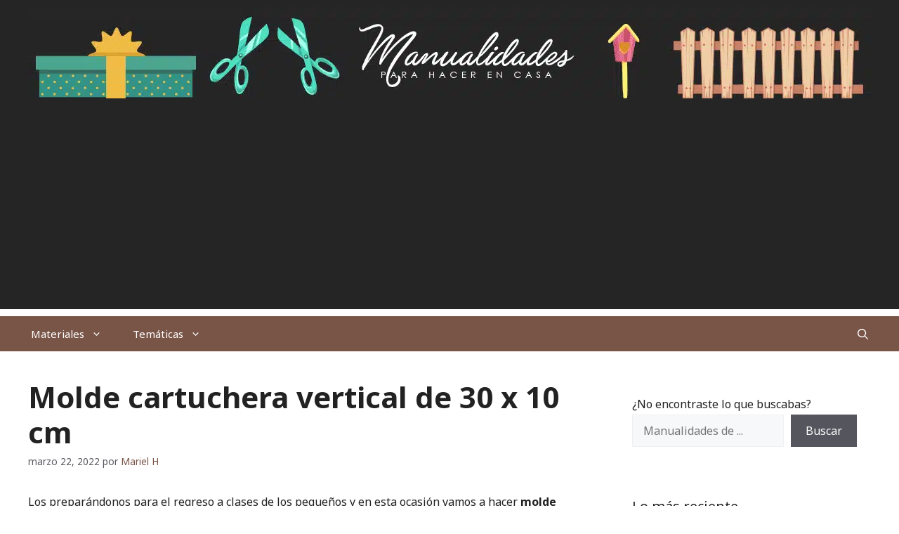

--- FILE ---
content_type: text/html; charset=utf-8
request_url: https://www.google.com/recaptcha/api2/aframe
body_size: 267
content:
<!DOCTYPE HTML><html><head><meta http-equiv="content-type" content="text/html; charset=UTF-8"></head><body><script nonce="hgQGYsxm7FElaBOeLZ0ljQ">/** Anti-fraud and anti-abuse applications only. See google.com/recaptcha */ try{var clients={'sodar':'https://pagead2.googlesyndication.com/pagead/sodar?'};window.addEventListener("message",function(a){try{if(a.source===window.parent){var b=JSON.parse(a.data);var c=clients[b['id']];if(c){var d=document.createElement('img');d.src=c+b['params']+'&rc='+(localStorage.getItem("rc::a")?sessionStorage.getItem("rc::b"):"");window.document.body.appendChild(d);sessionStorage.setItem("rc::e",parseInt(sessionStorage.getItem("rc::e")||0)+1);localStorage.setItem("rc::h",'1769770079453');}}}catch(b){}});window.parent.postMessage("_grecaptcha_ready", "*");}catch(b){}</script></body></html>